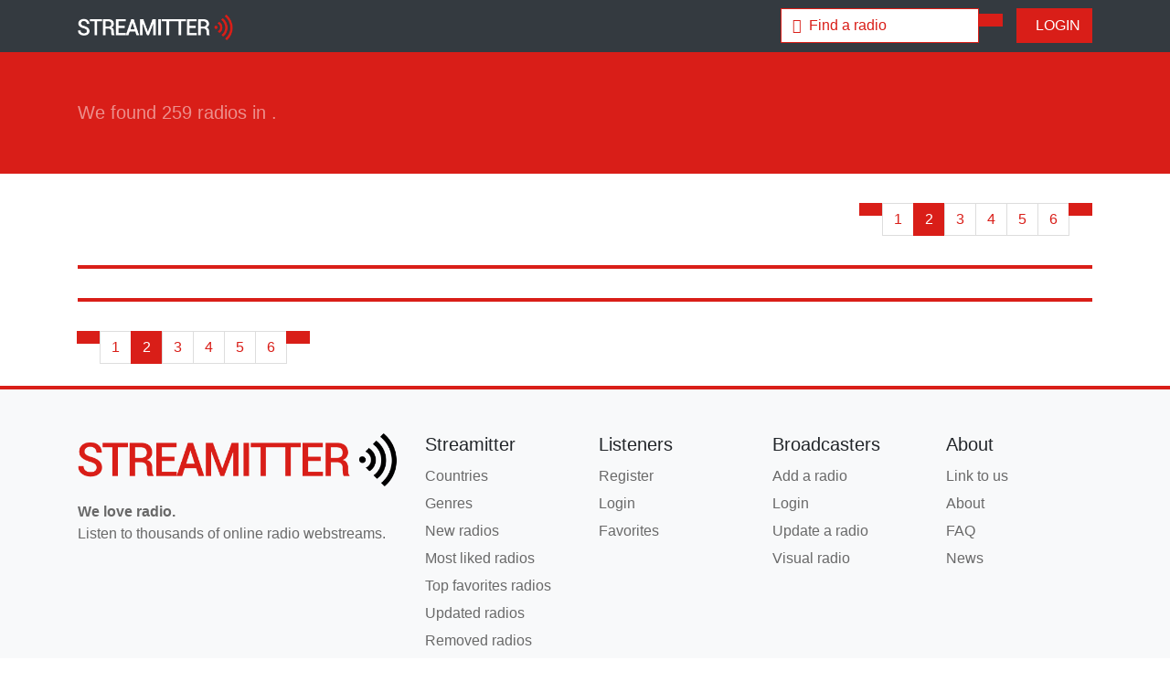

--- FILE ---
content_type: text/html; charset=UTF-8
request_url: https://radio.streamitter.com/location/2/2
body_size: 2462
content:
<!DOCTYPE html>
<html lang="en">
<head>

  <meta charset="utf-8">
  <meta name="viewport" content="width=device-width, initial-scale=1, shrink-to-fit=no">
  <meta name="description" content=" - page 2 | Streamitter.com - we love radio">

  <title> - page 2 | Streamitter.com - we love radio</title>
  
    <link rel="apple-touch-icon" sizes="180x180" href="/images/favicon/apple-touch-icon.png">
    <link rel="icon" type="image/png" sizes="32x32" href="/images/favicon/favicon-32x32.png">
    <link rel="icon" type="image/png" sizes="16x16" href="/images/favicon/favicon-16x16.png">
    <link rel="manifest" href="/images/favicon/site.webmanifest">
    <link rel="mask-icon" href="/images/favicon/safari-pinned-tab.svg" color="#5bbad5">
    <meta name="msapplication-TileColor" content="#da532c">
    <meta name="theme-color" content="#ffffff">  


  <!-- Bootstrap core CSS -->
  <link href="/css/bootstrap.min.css" rel="stylesheet">

  <!-- Custom styles for this template -->
  <script src="https://kit.fontawesome.com/bb239d3fa1.js" crossorigin="anonymous"></script>  
  <link href="/css/style.css" rel="stylesheet">
  
  <!-- Global site tag (gtag.js) - Google Analytics -->
<script async src="https://www.googletagmanager.com/gtag/js?id=UA-1659689-30"></script>
<script>
  window.dataLayer = window.dataLayer || [];
  function gtag(){dataLayer.push(arguments);}
  gtag('js', new Date());

  gtag('config', 'UA-1659689-30');
</script>
</head>
<body>

  <!-- Navigation -->
  <nav class="navbar navbar-expand-lg navbar-dark bg-dark fixed-top">
    <div class="container">
      <a href="/" class="navbar-brand" title="Streamitter.com - we love radio">
            <img src="/images/navbar_logo.png" height="28" alt="Streamitter.com - we love radio">
        </a>
      <button class="navbar-toggler" type="button" data-toggle="collapse" data-target="#navbarResponsive" aria-controls="navbarResponsive" aria-expanded="false" aria-label="Toggle navigation">
        <span class="navbar-toggler-icon"></span>
      </button>
      <div class="collapse navbar-collapse" id="navbarResponsive">
          

          
        <ul class="navbar-nav ml-auto">
            
            

    <div class="col-sm-12 col-md-12">
        
        
        
                
        
        <form class="navbar-form" role="search" action="/search-redirect.php" method="post">
        <div class="input-group">
            <input type="text" class="form-control form-search-small" placeholder="&#xf8d7 &nbsp;Find a radio" name="q" value="">
            <div class="input-group-btn">
                <button class="btn btn-primary" type="submit"><i class="fas fa-search"></i></button>
            </div>
        </div>
        </form>
        
                
    </div>            
            

            
        </ul>
          <!--
          <ul class="navbar-nav">

          <a href="/genre/christmas" class="btn btn-primary" title="Christmas 2020 radios"><i class="fas fa-tree-christmas"></i>&nbsp; Christmas stations</a> &nbsp;  &nbsp; 
          </ul>
          -->
          
                    
          <a href="/login.php" class="btn btn-primary" title="Login"><i class="fas fa-sign-in-alt"></i>&nbsp; LOGIN</a>
          
                    
      </div>
    </div>
  </nav>
  <!--
  <div class="news-alert text-scroll"><marquee>
      Get your free personal favorites mobile page now. Login, add your favorite radios and listen on your mobile phone.
  </marquee></div>
  -->
  <!-- Header -->
  <header class="bg-primary py-1 mb-3">
    <div class="container h-100">
      <div class="row h-100 align-items-center">
          
        <div class="col-lg-12">
          <h1 class="display-4 text-white mt-5 mb-2"></h1>
          <p class="lead mb-5 text-white-50">We found 259 radios in .</p>
        </div>
          
      </div>
    </div>
  </header>

  <!-- Page Content -->
  <div class="container">

      
      
                   <div class="row">
        <div class="col-md-12 mt-3">  
            <ul class="pagination float-right">
        
            <li class='active'><a href='/location/2/1'><i class="fas fa-arrow-left"></i></a></li><li><a href='/location/2/1'>1</a></li><li class='active'><a href=''>2</a></li><li><a href='/location/2/3'>3</a></li><li><a href='/location/2/4'>4</a></li><li><a href='/location/2/5'>5</a></li><li><a href='/location/2/6'>6</a></li><li class='active'><a href='/location/2/3'><i class="fas fa-arrow-right"></i></a></li>                              	

        </ul>                  

       
            
            
    </div>
    <!-- /.row -->            
         </div>     
      
          
      <hr class="hr-red">       
      
                  
      
      

    
        
    <div class="row">        
        
        
    </div>   
      
      
                    
        <hr class="hr-red">  
      
       <div class="row">
        <div class="col-md-12 mt-3">  
            <ul class="pagination float-left">
        
            <li class='active'><a href='/location/2/1'><i class="fas fa-arrow-left"></i></a></li><li><a href='/location/2/1'>1</a></li><li class='active'><a href=''>2</a></li><li><a href='/location/2/3'>3</a></li><li><a href='/location/2/4'>4</a></li><li><a href='/location/2/5'>5</a></li><li><a href='/location/2/6'>6</a></li><li class='active'><a href='/location/2/3'><i class="fas fa-arrow-right"></i></a></li>                              	

        </ul>                  

       
            
    </div>
           
           
    <!-- /.row -->            
         </div>     
      
         

                             

         
        

    </div>
    <!-- /.row -->

  </div>
  <!-- /.container -->

  <!-- Footer -->
  <section class="footers bg-light mt-2 pb-2">
   <div class="container pt-5">
       <div class="row">
           <div class="col-xs-12 col-sm-6 col-md-4 footers-one">
    		    <div class="footers-logo">
    		        <img src="/images/logo-long-red.png" alt="Streamitter.com" class="img-fluid">
    		    </div>
    		    <div class="footers-info mt-3">
                        <p><strong>We love radio.</strong><br />Listen to thousands of online radio webstreams.</p>
    		    </div>
    		    <div class="social-icons"> 
                <a href="https://www.facebook.com/streamitter" target="_blank" title="Facebook"><i id="social-fb" class="fab fa-facebook-square fa-2x"></i></a>
                <a href="https://twitter.com/stationstream" target="_blank" title="Twitter"><i id="social-tw" class="fab fa-twitter-square fa-2x"></i></a>
	        <a href="/contact.php" title="Contact us"><i id="social-em" class="fas fa-envelope-square fa-2x"></i></a>
	        </div>
    		</div>
    	   <div class="col-xs-12 col-sm-6 col-md-2 footers-two">
    		    <h5>Streamitter</h5>
    		    <ul class="list-unstyled">
    			 <li><a href="/country/" title="Countries">Countries</a></li>
    			 <li><a href="/genre/" title="Genres">Genres</a></li>
                         <li><a href="/list/new" title="New radios">New radios</a></li>
                         <li><a href="/list/like">Most liked radios</a></li>
                         <li><a href="/list/favorite">Top favorites radios</a></li>                         
                         <li><a href="/list/update">Updated radios</a></li>
                         <li><a href="/list/offair">Removed radios</a></li>                         
    			</ul>
    		</div>
    	   <div class="col-xs-12 col-sm-6 col-md-2 footers-three">
    		    <h5>Listeners</h5>
    		    <ul class="list-unstyled">
    			 <li><a href="/register.php">Register</a></li>
    			 <li><a href="/login.php">Login</a></li>
                         <li><a href="/login.php">Favorites</a></li>
    			</ul>
    		</div>
    	   <div class="col-xs-12 col-sm-6 col-md-2 footers-four">
    		    <h5>Broadcasters</h5>
    		    <ul class="list-unstyled">
    			 <li><a href="/radio-add.php">Add a radio</a></li>
    			 <li><a href="/login.php">Login</a></li>                         
    			 <li><a href="/login.php">Update a radio</a></li>
                         <li><a href="/visualradio/">Visual radio</a></li>
    			</ul>
    		</div>
    	   <div class="col-xs-12 col-sm-6 col-md-2 footers-five">
    		    <h5>About</h5>
    		    <ul class="list-unstyled">
                        <!-- <li><a href="/contact.php">Contact</a></li> -->
                        <li><a href="/link-to-us.php">Link to us</a></li>
    			<li><a href="/about.php">About</a></li>
                        <li><a href="/faq.php">FAQ</a></li>
                        <li><a href="/news.php">News</a></li>
    			</ul>
    		</div>
    		
       </div>
   </div>
</section>
<section class="copyright">
    <div class="container">
        <div class="row text-center">
            <div class="col-md-12 pt-3">
                <p><i class="far fa-copyright"></i> &nbsp 2004 - 2026 Streamitter.com</p>
            </div>
        </div>
    </div>
</section>      
  <!-- Bootstrap core JavaScript -->
  <script src="/js/jquery.min.js"></script>
  <script src="/js/bootstrap.bundle.min.js"></script>
  <script src="/js/bootstrap-list-filter.src.js"></script>
    <script>
      $('#searchlist').btsListFilter('#searchinput', {itemChild: 'span'});
    </script> 

</body>

</html>


--- FILE ---
content_type: text/javascript
request_url: https://radio.streamitter.com/js/bootstrap-list-filter.src.js
body_size: 1042
content:

(function($) {
	$.fn.btsListFilter = function(inputEl, opts) {

		'use strict';
		
		var searchlist = this,
			searchlist$ = $(this),
			inputEl$ = $(inputEl),
			items$ = searchlist$,
			callData,
			callReq;	//last callData execution

		function tmpl(str, data) {
			return str.replace(/\{ *([\w_]+) *\}/g, function (str, key) {
				return data[key] || '';
			});
		}

		function debouncer(func, timeout) {
			var timeoutID;
			timeout = timeout || 300;
			return function () {
				var scope = this , args = arguments;
				clearTimeout( timeoutID );
				timeoutID = setTimeout( function () {
					func.apply( scope , Array.prototype.slice.call( args ) );
				}, timeout);
			};
		}

		opts = $.extend({
			delay: 300,
			minLength: 1,
			initial: true,
			eventKey: 'keyup',
			resetOnBlur: true,
			sourceData: null,
			sourceTmpl: '<a class="list-group-item" href="#"><span>{title}</span></a>',
			sourceNode: function(data) {
				return tmpl(opts.sourceTmpl, data);
			},
			emptyNode: function(data) {
				return '<a class="list-group-item well" href="#"><span>No Results</span></a>';
			},
			itemClassTmp: 'bts-dynamic-item',
			itemEl: '.list-group-item',
			itemChild: null,
			itemFilter: function(item, val) {
				//val = val.replace(new RegExp("^[.]$|[\[\]|()*]",'g'),'');
				//val = val.replace(/[-[\]{}()*+?.,\\^$|#\s]/g, "\\$&");
				val = val && val.replace(new RegExp("[({[^.$*+?\\\]})]","g"),'');
				
				var text = $(item).text(),
					i = opts.initial ? '^' : '',
					regSearch = new RegExp(i + val,'i');
				return regSearch.test( text );
			}
		}, opts);		



		inputEl$.on(opts.eventKey, debouncer(function(e) {
			
			var val = $(this).val();

			if(opts.itemEl)
				items$ = searchlist$.find(opts.itemEl);

			if(opts.itemChild)
				items$ = items$.find(opts.itemChild);

			var contains = items$.filter(function(){
					return opts.itemFilter.call(searchlist, this, val);
				}),
				containsNot = items$.not(contains);

			if (opts.itemChild){
				contains = contains.parents(opts.itemEl);
				containsNot = containsNot.parents(opts.itemEl).hide();
			}

			if(val!=='' && val.length >= opts.minLength)
			{
				contains.show();
				containsNot.hide();

				if($.type(opts.sourceData)==='function')
				{
					contains.hide();
					containsNot.hide();
					
					if(callReq)
					{
						if($.isFunction(callReq.abort))
							callReq.abort();
						else if($.isFunction(callReq.stop))
							callReq.stop();
					}
					
					callReq = opts.sourceData.call(searchlist, val, function(data) {
						callReq = null;
						contains.hide();
						containsNot.hide();
						searchlist$.find('.'+opts.itemClassTmp).remove();
						

						if(!data || data.length===0)
							$( opts.emptyNode.call(searchlist) ).addClass(opts.itemClassTmp).appendTo(searchlist$);
						else
							for(var i in data)
								$( opts.sourceNode.call(searchlist, data[i]) ).addClass(opts.itemClassTmp).appendTo(searchlist$);
					});
				} 
				else {
                    searchlist$.find('.'+opts.itemClassTmp).remove();
                    
                    if(contains.length===0)
						$( opts.emptyNode.call(searchlist) ).addClass(opts.itemClassTmp).appendTo(searchlist$);
				}

			}
			else
			{
				contains.show();
				containsNot.show();
				searchlist$.find('.'+opts.itemClassTmp).remove();
			}
		}, opts.delay));

		if(opts.resetOnBlur)
			inputEl$.on('blur', function(e) {
				$(this).val('').trigger(opts.eventKey);
			});

		return searchlist$;
	};

})(jQuery);
